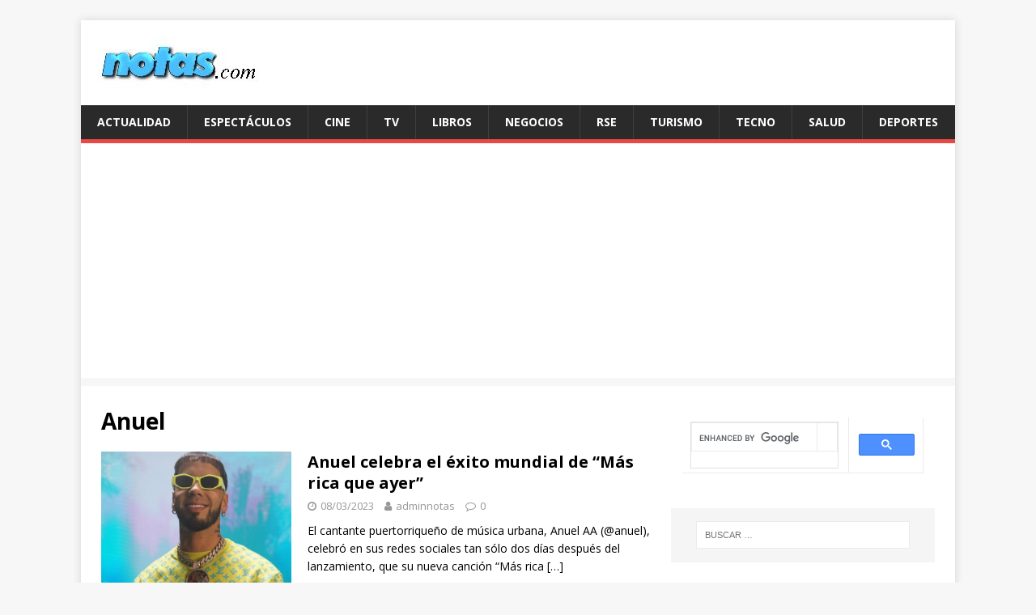

--- FILE ---
content_type: text/html; charset=UTF-8
request_url: https://notas.com/tag/anuel/
body_size: 6296
content:
<!DOCTYPE html>
<html class="no-js" lang="es-MX">
<head>
<meta charset="UTF-8">
<meta name="viewport" content="width=device-width, initial-scale=1.0">
<link rel="profile" href="http://gmpg.org/xfn/11" />
<title>Anuel &#8211; Notas.com</title>
<meta name='robots' content='max-image-preview:large' />
<link rel='dns-prefetch' href='//www.googletagmanager.com' />
<link rel='dns-prefetch' href='//fonts.googleapis.com' />
<link rel='dns-prefetch' href='//s.w.org' />
<link rel='dns-prefetch' href='//pagead2.googlesyndication.com' />
<link rel="alternate" type="application/rss+xml" title="Notas.com &raquo; Feed" href="https://notas.com/feed/" />
<link rel="alternate" type="application/rss+xml" title="Notas.com &raquo; RSS de los comentarios" href="https://notas.com/comments/feed/" />
<link rel="alternate" type="application/rss+xml" title="Notas.com &raquo; Anuel RSS de la etiqueta" href="https://notas.com/tag/anuel/feed/" />
		<script type="text/javascript">
			window._wpemojiSettings = {"baseUrl":"https:\/\/s.w.org\/images\/core\/emoji\/13.1.0\/72x72\/","ext":".png","svgUrl":"https:\/\/s.w.org\/images\/core\/emoji\/13.1.0\/svg\/","svgExt":".svg","source":{"concatemoji":"https:\/\/notas.com\/wp-includes\/js\/wp-emoji-release.min.js?ver=5.8.12"}};
			!function(e,a,t){var n,r,o,i=a.createElement("canvas"),p=i.getContext&&i.getContext("2d");function s(e,t){var a=String.fromCharCode;p.clearRect(0,0,i.width,i.height),p.fillText(a.apply(this,e),0,0);e=i.toDataURL();return p.clearRect(0,0,i.width,i.height),p.fillText(a.apply(this,t),0,0),e===i.toDataURL()}function c(e){var t=a.createElement("script");t.src=e,t.defer=t.type="text/javascript",a.getElementsByTagName("head")[0].appendChild(t)}for(o=Array("flag","emoji"),t.supports={everything:!0,everythingExceptFlag:!0},r=0;r<o.length;r++)t.supports[o[r]]=function(e){if(!p||!p.fillText)return!1;switch(p.textBaseline="top",p.font="600 32px Arial",e){case"flag":return s([127987,65039,8205,9895,65039],[127987,65039,8203,9895,65039])?!1:!s([55356,56826,55356,56819],[55356,56826,8203,55356,56819])&&!s([55356,57332,56128,56423,56128,56418,56128,56421,56128,56430,56128,56423,56128,56447],[55356,57332,8203,56128,56423,8203,56128,56418,8203,56128,56421,8203,56128,56430,8203,56128,56423,8203,56128,56447]);case"emoji":return!s([10084,65039,8205,55357,56613],[10084,65039,8203,55357,56613])}return!1}(o[r]),t.supports.everything=t.supports.everything&&t.supports[o[r]],"flag"!==o[r]&&(t.supports.everythingExceptFlag=t.supports.everythingExceptFlag&&t.supports[o[r]]);t.supports.everythingExceptFlag=t.supports.everythingExceptFlag&&!t.supports.flag,t.DOMReady=!1,t.readyCallback=function(){t.DOMReady=!0},t.supports.everything||(n=function(){t.readyCallback()},a.addEventListener?(a.addEventListener("DOMContentLoaded",n,!1),e.addEventListener("load",n,!1)):(e.attachEvent("onload",n),a.attachEvent("onreadystatechange",function(){"complete"===a.readyState&&t.readyCallback()})),(n=t.source||{}).concatemoji?c(n.concatemoji):n.wpemoji&&n.twemoji&&(c(n.twemoji),c(n.wpemoji)))}(window,document,window._wpemojiSettings);
		</script>
		<!-- notas.com is managing ads with Advanced Ads --><script id="notas-ready">
			window.advanced_ads_ready=function(e,a){a=a||"complete";var d=function(e){return"interactive"===a?"loading"!==e:"complete"===e};d(document.readyState)?e():document.addEventListener("readystatechange",(function(a){d(a.target.readyState)&&e()}),{once:"interactive"===a})},window.advanced_ads_ready_queue=window.advanced_ads_ready_queue||[];		</script>
		<style type="text/css">
img.wp-smiley,
img.emoji {
	display: inline !important;
	border: none !important;
	box-shadow: none !important;
	height: 1em !important;
	width: 1em !important;
	margin: 0 .07em !important;
	vertical-align: -0.1em !important;
	background: none !important;
	padding: 0 !important;
}
</style>
	<link rel='stylesheet' id='wp-block-library-css'  href='https://notas.com/wp-includes/css/dist/block-library/style.min.css?ver=5.8.12' type='text/css' media='all' />
<link rel='stylesheet' id='mh-google-fonts-css'  href='https://fonts.googleapis.com/css?family=Open+Sans:400,400italic,700,600' type='text/css' media='all' />
<link rel='stylesheet' id='mh-magazine-lite-css'  href='https://notas.com/wp-content/themes/mh-magazine-lite/style.css?ver=2.9.1' type='text/css' media='all' />
<link rel='stylesheet' id='mh-font-awesome-css'  href='https://notas.com/wp-content/themes/mh-magazine-lite/includes/font-awesome.min.css' type='text/css' media='all' />
<script type='text/javascript' src='https://notas.com/wp-includes/js/jquery/jquery.min.js?ver=3.6.0' id='jquery-core-js'></script>
<script type='text/javascript' src='https://notas.com/wp-includes/js/jquery/jquery-migrate.min.js?ver=3.3.2' id='jquery-migrate-js'></script>
<script type='text/javascript' src='https://notas.com/wp-content/themes/mh-magazine-lite/js/scripts.js?ver=2.9.1' id='mh-scripts-js'></script>

<!-- Google tag (gtag.js) snippet added by Site Kit -->
<!-- Fragmento de código de Google Analytics añadido por Site Kit -->
<script type='text/javascript' src='https://www.googletagmanager.com/gtag/js?id=G-LNJ7QK29H7' id='google_gtagjs-js' async></script>
<script type='text/javascript' id='google_gtagjs-js-after'>
window.dataLayer = window.dataLayer || [];function gtag(){dataLayer.push(arguments);}
gtag("set","linker",{"domains":["notas.com"]});
gtag("js", new Date());
gtag("set", "developer_id.dZTNiMT", true);
gtag("config", "G-LNJ7QK29H7");
</script>
<link rel="https://api.w.org/" href="https://notas.com/wp-json/" /><link rel="alternate" type="application/json" href="https://notas.com/wp-json/wp/v2/tags/2039" /><link rel="EditURI" type="application/rsd+xml" title="RSD" href="https://notas.com/xmlrpc.php?rsd" />
<link rel="wlwmanifest" type="application/wlwmanifest+xml" href="https://notas.com/wp-includes/wlwmanifest.xml" /> 
<meta name="generator" content="WordPress 5.8.12" />
<meta name="generator" content="Site Kit by Google 1.171.0" /><!--[if lt IE 9]>
<script src="https://notas.com/wp-content/themes/mh-magazine-lite/js/css3-mediaqueries.js"></script>
<![endif]-->

<!-- Metaetiquetas de Google AdSense añadidas por Site Kit -->
<meta name="google-adsense-platform-account" content="ca-host-pub-2644536267352236">
<meta name="google-adsense-platform-domain" content="sitekit.withgoogle.com">
<!-- Acabar con las metaetiquetas de Google AdSense añadidas por Site Kit -->

<!-- Fragmento de código de Google Adsense añadido por Site Kit -->
<script async="async" src="https://pagead2.googlesyndication.com/pagead/js/adsbygoogle.js?client=ca-pub-1836218467082211&amp;host=ca-host-pub-2644536267352236" crossorigin="anonymous" type="text/javascript"></script>

<!-- Final del fragmento de código de Google Adsense añadido por Site Kit -->
<script  async src="https://pagead2.googlesyndication.com/pagead/js/adsbygoogle.js?client=ca-pub-1836218467082211" crossorigin="anonymous"></script><script async src="https://pagead2.googlesyndication.com/pagead/js/adsbygoogle.js?client=ca-pub-1836218467082211"
     crossorigin="anonymous"></script>
</head>
<body id="mh-mobile" class="archive tag tag-anuel tag-2039 wp-custom-logo mh-right-sb aa-prefix-notas-" itemscope="itemscope" itemtype="https://schema.org/WebPage">
<div class="mh-container mh-container-outer">
<div class="mh-header-mobile-nav mh-clearfix"></div>
<header class="mh-header" itemscope="itemscope" itemtype="https://schema.org/WPHeader">
	<div class="mh-container mh-container-inner mh-row mh-clearfix">
		<div class="mh-custom-header mh-clearfix">
<div class="mh-site-identity">
<div class="mh-site-logo" role="banner" itemscope="itemscope" itemtype="https://schema.org/Brand">
<a href="https://notas.com/" class="custom-logo-link" rel="home"><img width="200" height="65" src="https://notas.com/wp-content/uploads/2019/02/cropped-logo-notas-fondo-blanco-2014-prueba-1.jpg" class="custom-logo" alt="Notas.com" /></a></div>
</div>
</div>
	</div>
	<div class="mh-main-nav-wrap">
		<nav class="mh-navigation mh-main-nav mh-container mh-container-inner mh-clearfix" itemscope="itemscope" itemtype="https://schema.org/SiteNavigationElement">
			<div class="menu-principal-container"><ul id="menu-principal" class="menu"><li id="menu-item-16" class="menu-item menu-item-type-taxonomy menu-item-object-category menu-item-16"><a href="https://notas.com/category/actualidad/">Actualidad</a></li>
<li id="menu-item-17" class="menu-item menu-item-type-taxonomy menu-item-object-category menu-item-17"><a href="https://notas.com/category/espectaculos/">Espectáculos</a></li>
<li id="menu-item-18" class="menu-item menu-item-type-taxonomy menu-item-object-category menu-item-18"><a href="https://notas.com/category/cine/">Cine</a></li>
<li id="menu-item-19" class="menu-item menu-item-type-taxonomy menu-item-object-category menu-item-19"><a href="https://notas.com/category/television/">TV</a></li>
<li id="menu-item-20" class="menu-item menu-item-type-taxonomy menu-item-object-category menu-item-20"><a href="https://notas.com/category/libros/">Libros</a></li>
<li id="menu-item-21" class="menu-item menu-item-type-taxonomy menu-item-object-category menu-item-21"><a href="https://notas.com/category/negocios/">Negocios</a></li>
<li id="menu-item-22" class="menu-item menu-item-type-taxonomy menu-item-object-category menu-item-22"><a href="https://notas.com/category/rse/">RSE</a></li>
<li id="menu-item-23" class="menu-item menu-item-type-taxonomy menu-item-object-category menu-item-23"><a href="https://notas.com/category/turismo/">Turismo</a></li>
<li id="menu-item-24" class="menu-item menu-item-type-taxonomy menu-item-object-category menu-item-24"><a href="https://notas.com/category/tecnologia/">Tecno</a></li>
<li id="menu-item-25" class="menu-item menu-item-type-taxonomy menu-item-object-category menu-item-25"><a href="https://notas.com/category/salud/">Salud</a></li>
<li id="menu-item-27" class="menu-item menu-item-type-taxonomy menu-item-object-category menu-item-27"><a href="https://notas.com/category/deportes/">Deportes</a></li>
</ul></div>		</nav>
	</div>
</header><div class="mh-wrapper mh-clearfix">
	<div id="main-content" class="mh-loop mh-content" role="main">			<header class="page-header"><h1 class="page-title">Anuel</h1>			</header><article class="mh-loop-item mh-clearfix post-3178 post type-post status-publish format-standard has-post-thumbnail hentry category-espectaculos tag-anuel tag-musica tag-puerto-rico">
	<figure class="mh-loop-thumb">
		<a href="https://notas.com/anuel-celebra-el-exito-mundial-de-mas-rica-que-ayer/"><img width="326" height="245" src="https://notas.com/wp-content/uploads/2023/03/Anuel-1-326x245.png" class="attachment-mh-magazine-lite-medium size-mh-magazine-lite-medium wp-post-image" alt="" loading="lazy" srcset="https://notas.com/wp-content/uploads/2023/03/Anuel-1-326x245.png 326w, https://notas.com/wp-content/uploads/2023/03/Anuel-1-80x60.png 80w" sizes="(max-width: 326px) 100vw, 326px" />		</a>
	</figure>
	<div class="mh-loop-content mh-clearfix">
		<header class="mh-loop-header">
			<h3 class="entry-title mh-loop-title">
				<a href="https://notas.com/anuel-celebra-el-exito-mundial-de-mas-rica-que-ayer/" rel="bookmark">
					Anuel celebra el éxito mundial de &#8220;Más rica que ayer&#8221;				</a>
			</h3>
			<div class="mh-meta mh-loop-meta">
				<span class="mh-meta-date updated"><i class="fa fa-clock-o"></i>08/03/2023</span>
<span class="mh-meta-author author vcard"><i class="fa fa-user"></i><a class="fn" href="https://notas.com/author/adminnotas/">adminnotas</a></span>
<span class="mh-meta-comments"><i class="fa fa-comment-o"></i><a class="mh-comment-count-link" href="https://notas.com/anuel-celebra-el-exito-mundial-de-mas-rica-que-ayer/#mh-comments">0</a></span>
			</div>
		</header>
		<div class="mh-loop-excerpt">
			<div class="mh-excerpt"><p>El cantante puertorriqueño de música urbana, Anuel AA (@anuel), celebró en sus redes sociales tan sólo dos días después del lanzamiento, que su nueva canción &#8220;Más rica <a class="mh-excerpt-more" href="https://notas.com/anuel-celebra-el-exito-mundial-de-mas-rica-que-ayer/" title="Anuel celebra el éxito mundial de &#8220;Más rica que ayer&#8221;">[&#8230;]</a></p>
</div>		</div>
	</div>
</article>	</div>
	<aside class="mh-widget-col-1 mh-sidebar" itemscope="itemscope" itemtype="https://schema.org/WPSideBar"><div id="block-13" class="mh-widget widget_block"><p><script async="" src="https://cse.google.com/cse.js?cx=4473f0bedc0e9a1df"></script></p>
<div class="gcse-search"></div></div><div id="search-2" class="mh-widget widget_search"><form role="search" method="get" class="search-form" action="https://notas.com/">
				<label>
					<span class="screen-reader-text">Buscar:</span>
					<input type="search" class="search-field" placeholder="Buscar &hellip;" value="" name="s" />
				</label>
				<input type="submit" class="search-submit" value="Buscar" />
			</form></div>
		<div id="recent-posts-2" class="mh-widget widget_recent_entries">
		<h4 class="mh-widget-title"><span class="mh-widget-title-inner">Entradas recientes</span></h4>
		<ul>
											<li>
					<a href="https://notas.com/ricardo-malfatti-presenta-historias-un-viaje-emocional-a-traves-del-pop-contemporaneo/">Ricardo Malfatti presenta &#8220;Historias&#8221;: Un viaje emocional a través del pop contemporáneo</a>
									</li>
											<li>
					<a href="https://notas.com/yulimar-rojas-y-julio-mayora-los-abanderados-a-paris-2024/">Yulimar Rojas y Julio Mayora, los Abanderados a París 2024</a>
									</li>
											<li>
					<a href="https://notas.com/chinote-llega-de-las-redes-al-sambil-chacao/">Chinote llega de las redes al Sambil Chacao</a>
									</li>
											<li>
					<a href="https://notas.com/diego-matheuz-ovacionado-en-su-debut-en-el-metropolitan-opera-de-nueva-york/">Diego Matheuz ovacionado en su debut en el Metropolitan Opera de Nueva York</a>
									</li>
											<li>
					<a href="https://notas.com/damasco-abre-su-primera-megatienda-en-caracas/">Damasco abre su primera Megatienda en Caracas</a>
									</li>
											<li>
					<a href="https://notas.com/diego-topa-se-presenta-en-caracas-el-21-de-junio/">Diego Topa se presenta en Caracas  el 21 de junio</a>
									</li>
											<li>
					<a href="https://notas.com/el-choque-regresa-con-tres-funciones-al-centro-cultural-de-arte-moderno-ccam/">El Choque regresa con tres funciones al  Centro Cultural de Arte Moderno CCAM</a>
									</li>
					</ul>

		</div><div id="block-4" class="mh-widget widget_block"><p><script async="" src="https://cse.google.com/cse.js?cx=c4fca94a4593e3227"></script></p>
<div class="gcse-search"></div></div><div id="text-4" class="mh-widget widget_text"><h4 class="mh-widget-title"><span class="mh-widget-title-inner">Contacto</span></h4>			<div class="textwidget"><p><b>VENEZUELA<br />
Leandro Giancola | Director</b><br />
<a href="mailto:leandro@notas.com">leandro@notas.com</a></p>
<p><b>Erylin Rojas | Coordinadora</b><br />
<a href="mailto:erylinrojas@gmail.com">erylinrojas@gmail.com </a></p>
<p><b>VENEZUELA<br />
</b>+584242405768</p>
<p><b>ESTADOS UNIDOS</b><br />
<b>Augusto Giancola<br />
</b><a href="mailto:giancola@notas.com">giancola@notas.com</a></p>
</div>
		</div><div id="tag_cloud-2" class="mh-widget widget_tag_cloud"><h4 class="mh-widget-title"><span class="mh-widget-title-inner">Etiquetas</span></h4><div class="tagcloud"><a href="https://notas.com/tag/america-latina/" class="tag-cloud-link tag-link-900 tag-link-position-1" style="font-size: 12px;">América Latina</a>
<a href="https://notas.com/tag/aruba/" class="tag-cloud-link tag-link-707 tag-link-position-2" style="font-size: 12px;">Aruba</a>
<a href="https://notas.com/tag/caracas/" class="tag-cloud-link tag-link-789 tag-link-position-3" style="font-size: 12px;">Caracas</a>
<a href="https://notas.com/tag/ccct/" class="tag-cloud-link tag-link-1705 tag-link-position-4" style="font-size: 12px;">CCCT</a>
<a href="https://notas.com/tag/cdmx/" class="tag-cloud-link tag-link-1104 tag-link-position-5" style="font-size: 12px;">CDMX</a>
<a href="https://notas.com/tag/centro-cultural-bod/" class="tag-cloud-link tag-link-793 tag-link-position-6" style="font-size: 12px;">Centro Cultural BOD</a>
<a href="https://notas.com/tag/cine/" class="tag-cloud-link tag-link-785 tag-link-position-7" style="font-size: 12px;">Cine</a>
<a href="https://notas.com/tag/cine-venezolano/" class="tag-cloud-link tag-link-1118 tag-link-position-8" style="font-size: 12px;">Cine venezolano</a>
<a href="https://notas.com/tag/cinex/" class="tag-cloud-link tag-link-786 tag-link-position-9" style="font-size: 12px;">Cinex</a>
<a href="https://notas.com/tag/cinexart/" class="tag-cloud-link tag-link-787 tag-link-position-10" style="font-size: 12px;">CinexArt</a>
<a href="https://notas.com/tag/cnn-en-espanol/" class="tag-cloud-link tag-link-1059 tag-link-position-11" style="font-size: 12px;">CNN en Español</a>
<a href="https://notas.com/tag/colombia/" class="tag-cloud-link tag-link-1109 tag-link-position-12" style="font-size: 12px;">Colombia</a>
<a href="https://notas.com/tag/comite-olimpico-venezolano/" class="tag-cloud-link tag-link-981 tag-link-position-13" style="font-size: 12px;">Comité Olímpico Venezolano</a>
<a href="https://notas.com/tag/concierto/" class="tag-cloud-link tag-link-705 tag-link-position-14" style="font-size: 12px;">Concierto</a>
<a href="https://notas.com/tag/conciertos/" class="tag-cloud-link tag-link-1589 tag-link-position-15" style="font-size: 12px;">Conciertos</a>
<a href="https://notas.com/tag/deportes/" class="tag-cloud-link tag-link-976 tag-link-position-16" style="font-size: 12px;">Deportes</a>
<a href="https://notas.com/tag/diageo/" class="tag-cloud-link tag-link-903 tag-link-position-17" style="font-size: 12px;">Diageo</a>
<a href="https://notas.com/tag/eeuu/" class="tag-cloud-link tag-link-835 tag-link-position-18" style="font-size: 12px;">EEUU</a>
<a href="https://notas.com/tag/el-rey-leon/" class="tag-cloud-link tag-link-962 tag-link-position-19" style="font-size: 12px;">El Rey León</a>
<a href="https://notas.com/tag/el-sistema/" class="tag-cloud-link tag-link-1853 tag-link-position-20" style="font-size: 12px;">El Sistema</a>
<a href="https://notas.com/tag/espana/" class="tag-cloud-link tag-link-779 tag-link-position-21" style="font-size: 12px;">España</a>
<a href="https://notas.com/tag/estados-unidos/" class="tag-cloud-link tag-link-716 tag-link-position-22" style="font-size: 12px;">Estados Unidos</a>
<a href="https://notas.com/tag/gira/" class="tag-cloud-link tag-link-1588 tag-link-position-23" style="font-size: 12px;">Gira</a>
<a href="https://notas.com/tag/humor/" class="tag-cloud-link tag-link-1138 tag-link-position-24" style="font-size: 12px;">Humor</a>
<a href="https://notas.com/tag/libros/" class="tag-cloud-link tag-link-722 tag-link-position-25" style="font-size: 12px;">Libros</a>
<a href="https://notas.com/tag/ministerio-publico/" class="tag-cloud-link tag-link-939 tag-link-position-26" style="font-size: 12px;">Ministerio Público</a>
<a href="https://notas.com/tag/mexico/" class="tag-cloud-link tag-link-1103 tag-link-position-27" style="font-size: 12px;">México</a>
<a href="https://notas.com/tag/musica/" class="tag-cloud-link tag-link-703 tag-link-position-28" style="font-size: 12px;">música</a>
<a href="https://notas.com/tag/navidad/" class="tag-cloud-link tag-link-1317 tag-link-position-29" style="font-size: 12px;">Navidad</a>
<a href="https://notas.com/tag/netflix/" class="tag-cloud-link tag-link-1432 tag-link-position-30" style="font-size: 12px;">Netflix</a>
<a href="https://notas.com/tag/pepsico/" class="tag-cloud-link tag-link-863 tag-link-position-31" style="font-size: 12px;">PepsiCo</a>
<a href="https://notas.com/tag/puerto-rico/" class="tag-cloud-link tag-link-1085 tag-link-position-32" style="font-size: 12px;">Puerto Rico</a>
<a href="https://notas.com/tag/republica-dominicana/" class="tag-cloud-link tag-link-989 tag-link-position-33" style="font-size: 12px;">República Dominicana</a>
<a href="https://notas.com/tag/rse/" class="tag-cloud-link tag-link-862 tag-link-position-34" style="font-size: 12px;">RSE</a>
<a href="https://notas.com/tag/salud/" class="tag-cloud-link tag-link-744 tag-link-position-35" style="font-size: 12px;">Salud</a>
<a href="https://notas.com/tag/spider-man/" class="tag-cloud-link tag-link-895 tag-link-position-36" style="font-size: 12px;">Spider-man</a>
<a href="https://notas.com/tag/teatro/" class="tag-cloud-link tag-link-877 tag-link-position-37" style="font-size: 12px;">Teatro</a>
<a href="https://notas.com/tag/teatro-teresa-carreno/" class="tag-cloud-link tag-link-1126 tag-link-position-38" style="font-size: 12px;">Teatro Teresa Carreño</a>
<a href="https://notas.com/tag/tecnologia/" class="tag-cloud-link tag-link-781 tag-link-position-39" style="font-size: 12px;">Tecnología</a>
<a href="https://notas.com/tag/television/" class="tag-cloud-link tag-link-925 tag-link-position-40" style="font-size: 12px;">Televisión</a>
<a href="https://notas.com/tag/top-5/" class="tag-cloud-link tag-link-859 tag-link-position-41" style="font-size: 12px;">Top 5</a>
<a href="https://notas.com/tag/turismo/" class="tag-cloud-link tag-link-708 tag-link-position-42" style="font-size: 12px;">Turismo</a>
<a href="https://notas.com/tag/venevision/" class="tag-cloud-link tag-link-1244 tag-link-position-43" style="font-size: 12px;">Venevisión</a>
<a href="https://notas.com/tag/venezuela/" class="tag-cloud-link tag-link-16 tag-link-position-44" style="font-size: 12px;">Venezuela</a>
<a href="https://notas.com/tag/video/" class="tag-cloud-link tag-link-749 tag-link-position-45" style="font-size: 12px;">Video</a></div>
</div><div id="block-10" class="mh-widget widget_block">
<pre class="wp-block-code UnB0cnZ4U2k4Sjg9"><code></code></pre>
</div></aside></div>
<div class="mh-copyright-wrap">
	<div class="mh-container mh-container-inner mh-clearfix">
		<p class="mh-copyright">Copyright &copy; 2026 | Tema para WordPress de <a href="https://mhthemes.com/" rel="nofollow">MH Themes</a></p>
	</div>
</div>
</div><!-- .mh-container-outer -->
<script type='text/javascript' src='https://notas.com/wp-includes/js/wp-embed.min.js?ver=5.8.12' id='wp-embed-js'></script>
<script>!function(){window.advanced_ads_ready_queue=window.advanced_ads_ready_queue||[],advanced_ads_ready_queue.push=window.advanced_ads_ready;for(var d=0,a=advanced_ads_ready_queue.length;d<a;d++)advanced_ads_ready(advanced_ads_ready_queue[d])}();</script><!-- WiredMinds eMetrics tracking with Enterprise Edition V5.4 START -->
<script type='text/javascript' src='https://count.carrierzone.com/app/count_server/count.js'></script>
<script type='text/javascript'><!--
wm_custnum='1af7ab0c105204ce';
wm_page_name='index.php';
wm_group_name='/services/webpages/n/o/notas.com/public';
wm_campaign_key='campaign_id';
wm_track_alt='';
wiredminds.count();
// -->
</script>
<!-- WiredMinds eMetrics tracking with Enterprise Edition V5.4 END -->
</body>
</html>

--- FILE ---
content_type: text/html; charset=utf-8
request_url: https://www.google.com/recaptcha/api2/aframe
body_size: 115
content:
<!DOCTYPE HTML><html><head><meta http-equiv="content-type" content="text/html; charset=UTF-8"></head><body><script nonce="tRS3avk-Ae4eNMnXZfC7RQ">/** Anti-fraud and anti-abuse applications only. See google.com/recaptcha */ try{var clients={'sodar':'https://pagead2.googlesyndication.com/pagead/sodar?'};window.addEventListener("message",function(a){try{if(a.source===window.parent){var b=JSON.parse(a.data);var c=clients[b['id']];if(c){var d=document.createElement('img');d.src=c+b['params']+'&rc='+(localStorage.getItem("rc::a")?sessionStorage.getItem("rc::b"):"");window.document.body.appendChild(d);sessionStorage.setItem("rc::e",parseInt(sessionStorage.getItem("rc::e")||0)+1);localStorage.setItem("rc::h",'1769986247602');}}}catch(b){}});window.parent.postMessage("_grecaptcha_ready", "*");}catch(b){}</script></body></html>